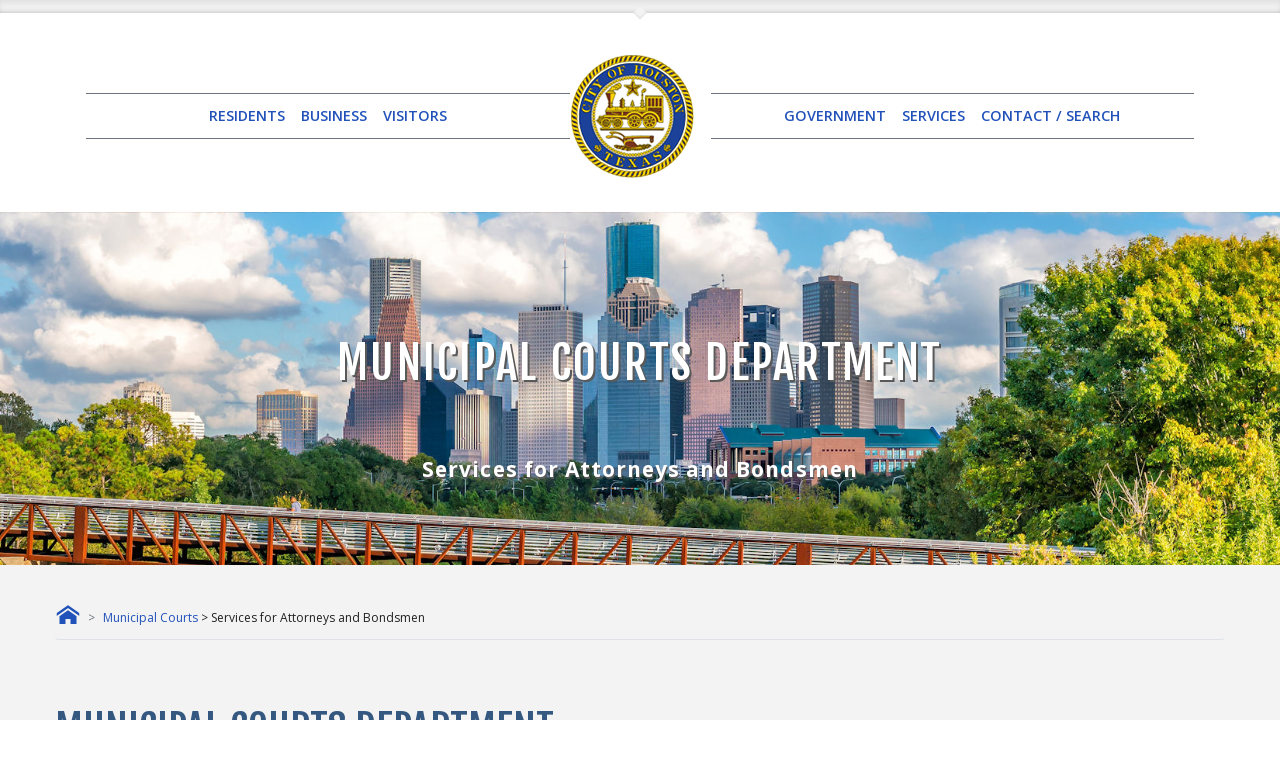

--- FILE ---
content_type: text/html; charset=UTF-8
request_url: https://houstontx.gov/courts/attorneys_bondsmen.html
body_size: 30738
content:
<!DOCTYPE HTML>
<!--[if lt IE 7]> <html class="ie6 oldie"> <![endif]-->
<!--[if IE 7]>    <html class="ie7 oldie"> <![endif]-->
<!--[if IE 8]>    <html class="ie8 oldie"> <![endif]-->
<!--[if gt IE 8]><!--> <html lang="en">
<head>
<title>City of Houston Municipal Courts Department - Services for Attorneys and Bondsmen</title>
	<!-- Google Tag Manager -->
<script>(function(w,d,s,l,i){w[l]=w[l]||[];w[l].push({'gtm.start':
new Date().getTime(),event:'gtm.js'});var f=d.getElementsByTagName(s)[0],
j=d.createElement(s),dl=l!='dataLayer'?'&l='+l:'';j.async=true;j.src=
'https://www.googletagmanager.com/gtm.js?id='+i+dl;f.parentNode.insertBefore(j,f);
})(window,document,'script','dataLayer','GTM-5LKV4C');</script>
<!-- End Google Tag Manager -->
	
<meta name="keywords" content="courts, municipal courts, tickets, traffic tickets, trials, safe harbor courts, csmart, expunctions, jail, jailinformation, bond, post a bond, scofflaw, teen court, docket, weddings, passports, dsc, defensive driving, deferred adjudication">
<meta name="description" content="The Mission of the Municipal Courts Department is to provide an accessible legal forum for individuals to have their court matters heard in a fair and efficient manner, while providing a high level of integrity, professionalism and customer service.">
<meta name="author" content="City of Houston Municipal Courts Department">
	
	<link href="accordion.css" rel="stylesheet" type="text/css">
	
<meta name="google-translate-customization" content="4fd5623d4815ebed-85eb79efd904ef3b-g1d18c5a41208be6d-17">
<meta charset="utf-8" />
<meta name="viewport" content="width=device-width, initial-scale=1" />
<!--[if lte IE 8]><script src="https://houstontx.gov/_siteAssets/js/ie/html5shiv.js"></script><![endif]-->
<link rel="stylesheet" href="../_siteAssets/css/main.css" />
<link rel="stylesheet" href="../_siteAssets/css/styles.css" />
<!--[if lte IE 8]><link rel="stylesheet" href="https://houstontx.gov/_siteAssets/css/ie8.css" /><![endif]-->
<!--[if lte IE 9]><link rel="stylesheet" href="https://houstontx.gov/_siteAssets/css/ie9.css" /><![endif]-->
	
	
	
	<!--Bootstrap 4-->
    <link rel="stylesheet" href="../2023upgrade/assets/bootstrap/4.6.1/css/bootstrap.min.css" />

		
		<!-- BEGIN Light or Dark Theme-->
    <link class="light" rel="stylesheet" href="../2023upgrade/css/2023-light.css" media="(prefers-color-scheme: no-preference), (prefers-color-scheme: light)" />
    <link class="dark" rel="stylesheet" href="../2023upgrade/css/2023-dark.css" media="(prefers-color-scheme: dark)"/>
	
	<!-- END Light or Dark Theme-->
	
	
	
<!-- Font Awesome Pro, December 2023)-->
<script src="https://kit.fontawesome.com/ae714e4324.js" crossorigin="anonymous"></script>	
	
	
	
	
	
<script>NS_CSM_td=324076488;NS_CSM_pd=275116665;NS_CSM_u="/clm10";NS_CSM_col="AAAAAAUetjZjdcDMt8RvIYiYhZVkc4xhlrpcRlG/e4M9o5mx7KRdPM+kFAObgiMJLXyPtRBY45qwuU7yTTNKV4pHUVx7";</script><script type="text/javascript">function sendTimingInfoInit(){setTimeout(sendTimingInfo,0)}function sendTimingInfo(){var wp=window.performance;if(wp){var c1,c2,t;c1=wp.timing;if(c1){var cm={};cm.ns=c1.navigationStart;if((t=c1.unloadEventStart)>0)cm.us=t;if((t=c1.unloadEventEnd)>0)cm.ue=t;if((t=c1.redirectStart)>0)cm.rs=t;if((t=c1.redirectEnd)>0)cm.re=t;cm.fs=c1.fetchStart;cm.dls=c1.domainLookupStart;cm.dle=c1.domainLookupEnd;cm.cs=c1.connectStart;cm.ce=c1.connectEnd;if((t=c1.secureConnectionStart)>0)cm.scs=t;cm.rqs=c1.requestStart;cm.rss=c1.responseStart;cm.rse=c1.responseEnd;cm.dl=c1.domLoading;cm.di=c1.domInteractive;cm.dcls=c1.domContentLoadedEventStart;cm.dcle=c1.domContentLoadedEventEnd;cm.dc=c1.domComplete;if((t=c1.loadEventStart)>0)cm.ls=t;if((t=c1.loadEventEnd)>0)cm.le=t;cm.tid=NS_CSM_td;cm.pid=NS_CSM_pd;cm.ac=NS_CSM_col;var xhttp=new XMLHttpRequest();if(xhttp){var JSON=JSON||{};JSON.stringify=JSON.stringify||function(ob){var t=typeof(ob);if(t!="object"||ob===null){if(t=="string")ob='"'+ob+'"';return String(ob);}else{var n,v,json=[],arr=(ob&&ob.constructor==Array);for(n in ob){v=ob[n];t=typeof(v);if(t=="string")v='"'+v+'"';else if(t=="object"&&v!==null)v=JSON.stringify(v);json.push((arr?"":'"'+n+'":')+String(v));}return(arr?"[":"{")+String(json)+(arr?"]":"}");}};xhttp.open("POST",NS_CSM_u,true);xhttp.send(JSON.stringify(cm));}}}}if(window.addEventListener)window.addEventListener("load",sendTimingInfoInit,false);else if(window.attachEvent)window.attachEvent("onload",sendTimingInfoInit);else window.onload=sendTimingInfoInit;</script></head>
<body class="">
<!-- Default Statcounter code for Houstontx.gov
http://houstontx.gov -->
<script type="text/javascript">
var sc_project=10815403;
var sc_invisible=1;
var sc_security="248838d7";
</script>
<script type="text/javascript"
src="https://www.statcounter.com/counter/counter.js"
async></script>
<noscript><div class="statcounter"><a title="Web Analytics"
href="https://statcounter.com/" target="_blank"><img
class="statcounter"
src="https://c.statcounter.com/10815403/0/248838d7/1/"
alt="Web Analytics"
referrerPolicy="no-referrer-when-downgrade"></a></div></noscript>
<!-- End of Statcounter Code -->
<!-- Google Tag Manager (noscript) -->
<noscript><iframe src="https://www.googletagmanager.com/ns.html?id=GTM-5LKV4C"
height="0" width="0" style="display:none;visibility:hidden"></iframe></noscript>
<!-- End Google Tag Manager (noscript) -->

  <!-- BEGIN Google Translate Bar -->
		<div class="topBar">
			<div class="container"> 
				<div class="googleTranslate">
					<div id="google_translate_element"></div>
					<script type="text/javascript">
						function googleTranslateElementInit() {
							new google.translate.TranslateElement({pageLanguage: 'en', layout: google.translate.TranslateElement.InlineLayout.SIMPLE}, 'google_translate_element');
						}
					</script>
					<script type="text/javascript" src="//translate.google.com/translate_a/element.js?cb=googleTranslateElementInit"></script>
				</div>
			</div>
			<br class="clear" />
		</div>
		<!-- END Google Translate Bar -->
  
 <!-- BEGIN Desktop Dropdown Info -->

<div id="header">
			<div class="container"> 

				<nav id="mainNav" class="navbar navbar-expand-sm navbar-fixed-top">
					<div class="container-fluid">
						<div class="leftMain navbar-collapse collapse nav-content order-2 justify-content-center border-top border-bottom border-secondary w-50">
							<ul class="nav navbar-nav">
								<li class="nav-item dropdown">
									<a class="nav-link dropdown-toggle" href="#" role="button" id="dropResident" data-toggle="dropdown" aria-haspopup="true" aria-expanded="false">RESIDENTS</a>
									<div class="dropdown-menu" aria-labelledby="dropResident">
										<a class="dropdown-item" href="https://www.houstontx.gov/311">311 Help and Info</a>
										<a class="dropdown-item" href="https://www.houstontx.gov/barc">Animal Adoptions</a>
										<a class="dropdown-item" href="https://www.houstontx.gov/solidwaste/service_schedules.html">Trash / Recycling</a>
										<a class="dropdown-item" href="https://www.houstontx.gov/health">Health Department</a>
										<a class="dropdown-item" href="https://www.houstontx.gov/housing">Housing</a>
										<a class="dropdown-item" href="https://www.houstontx.gov/parks">Parks and Recreation</a>
										<a class="dropdown-item" href="http://data.houstontx.gov/">Open Data</a>
										<a class="dropdown-item" href="https://www.houstontx.gov/controller/audit/fraud.html">Report Fraud / Waste</a>
										<a class="dropdown-item" href="https://www.houstontx.gov/residents/">View More Residents ...</a>
									</div>
								</li>
								<li class="nav-item dropdown">
									<a class="nav-link dropdown-toggle" href="#" role="button" id="dropBusiness" data-toggle="dropdown" aria-haspopup="true" aria-expanded="false">BUSINESS</a>
									<div class="dropdown-menu" aria-labelledby="dropBusiness">
										<a class="dropdown-item" href="https://www.houstontx.gov/ecodev/">Economic Development</a>
										<a class="dropdown-item" href="https://www.houstonpermittingcenter.org/">Permits / Building Codes</a>
										<a class="dropdown-item" href="https://purchasing.houstontx.gov/index.html">Purchasing Division</a>
										<a class="dropdown-item" href="https://www.houstontx.gov/obo">Business Opportunity</a>
										<a class="dropdown-item" href="https://www.houstontx.gov/business/">View More Business ...</a>
									</div>
								</li>
								<li class="nav-item dropdown">
									<a class="nav-link dropdown-toggle" href="#" role="button" id="dropVisitor" data-toggle="dropdown" aria-haspopup="true" aria-expanded="false">VISITORS</a>
									<div class="dropdown-menu" aria-labelledby="dropVisitor">
										<a class="dropdown-item" href="https://www.houstontx.gov/abouthouston">About Houston</a>
										<a class="dropdown-item" href="https://www.houstontx.gov/events">Calendar of Events</a>
										<a class="dropdown-item" href="https://www.houstontx.gov/culturalaffairs">Cultural Affairs</a>
										<a class="dropdown-item" href="https://www.houstontx.gov/specialevents">Special Events Office</a>
										<a class="dropdown-item" href="https://www.visithoustontexas.com">Visitors / Tourism</a>
										<a class="dropdown-item" href="https://www.houstontx.gov/visitors">View More Visitors ...</a>
									</div>
								</li>
							</ul>
						</div>
						<ul class="nav navbar-light text-nowrap mx-auto order-2 order-xs-2">
							<li class="navbar-brand">
								<a href="../index.html">
									<img src="../_siteAssets/images/citySeal125x125.png" width="125" height="125" alt="City of Houston Logo"/>
								</a>
							</li>
							<button class="navbar-toggler ml-2" type="button" data-toggle="collapse" data-target="#navMobile" aria-controls="navMobile" aria-expanded="false" aria-label="Toggle navigation">
								<span class="navbar-toggler-icon"></span>
							</button>
						</ul>
						<div class="rightMain navbar-collapse collapse nav-content order-3 justify-content-center border-top border-bottom border-secondary w-50">
							<ul class="nav navbar-nav">
								<li class="nav-item dropdown">
									<a class="nav-link dropdown-toggle" href="#" role="button" id="dropGovernmet" data-toggle="dropdown" aria-haspopup="true" aria-expanded="false">GOVERNMENT</a>
									<div class="dropdown-menu" aria-labelledby="dropGovernmet">
										<a class="dropdown-item" href="https://www.houstontx.gov/mayor/">Office of the Mayor</a>
										<div class="dropdown-divider"></div>
										<a class="dropdown-item" href="https://www.houstontx.gov/mayor/divisionsanddirectors.html">- Mayor's Divisions</a>
										<div class="dropdown-divider"></div>
										<a class="dropdown-item" href="https://www.houstontx.gov/controller">City Controller</a>
										<a class="dropdown-item" href="https://www.houstontx.gov/council">City Council</a>
										<a class="dropdown-item" href="https://www.houstontx.gov/departments.html">Departments</a>
										<a class="dropdown-item" href="https://www.houstontx.gov/citysec/agenda.html">Agenda of City Council</a>
										<a class="dropdown-item" href="https://www.houstontx.gov/boards">Boards / Commissions</a>
										<a class="dropdown-item" href="https://www.houstontx.gov/codes">Code of Ordinances</a>
										<a class="dropdown-item" href="https://www.houstontx.gov/govt">View More Govt ...</a>
									</div>
								</li>
								<li class="nav-item dropdown">
									<a class="nav-link dropdown-toggle" href="#" role="button" id="dropServices" data-toggle="dropdown" aria-haspopup="true" aria-expanded="false">SERVICES</a>
									<div class="dropdown-menu" aria-labelledby="dropServices">
										<a class="dropdown-item" href="https://www.houstontx.gov/311">311 Help &amp; Info</a>
										<div class="dropdown-divider"></div>
										<a class="dropdown-item" href="https://www.houstontx.gov/311/ServiceRequestDirectoryWebpage.htm" target="_blank">- Make a 311 Request</a>
										<a class="dropdown-item" href="http://311selfservice.houstontx.gov/selfservice/trackcase.jsp" target="_blank">- Check 311 Status</a>
										<div class="dropdown-divider"></div>
										<a class="dropdown-item" href="https://www.houstontx.gov/parking/paycitation.html">Parking Citation</a>
										<a class="dropdown-item" href="https://www.houstontx.gov/redirect/ticketpay.html">Traffic Tickets</a>
										<a class="dropdown-item" href="https://www.houstontx.gov/redirect/waterbills.html">Water Bills</a>
										<a class="dropdown-item" href="https://www.houstontx.gov/services">View More Services ...</a>
									</div>
								</li>
								<li class="nav-item dropdown">
									<a class="nav-link" href="https://www.houstontx.gov/contactus/index.html">CONTACT / SEARCH</a>
								</li>
							</ul>
						</div>
					</div>
				</nav>

<!-- END Desktop Dropdown Info -->
				<!-- BEGIN Mobile Navigation -->
				<div class="container-fluid">
					<div id="navMobile" class="collapse navbar-collapse border-top border-bottom border-secondary">
						<nav class="nav flex-column d-sm-flex align-items-center navbar-light">
							<li class="nav-item">
								<a href="https://www.houstontx.gov/index.html">Home</a>
							</li>
							<li class="nav-item">
								<a  href="#" >RESIDENTS</a>
							</li>
							<li class="nav-item">
								<a  href="https://www.houstontx.gov/311">311 Help &amp; Info</a>
							</li>
							<li class="nav-item">
								<a  href="https://www.houstontx.gov/barc">Animal Adoptions</a>
							</li>
							<li class="nav-item">
								<a  href="https://www.houstontx.gov/solidwaste/service_schedules.html">Trash / Recycling</a>
							</li>
							<li class="nav-item">
								<a  href="https://www.houstontx.gov/health">Health Department</a>
							</li>
							<li class="nav-item">
								<a  href="https://www.houstontx.gov/housing">Housing</a>
							</li>
							<li class="nav-item">
								<a  href="https://www.houstontx.gov/parks">Parks and Recreation</a>
							</li>
							<li class="nav-item">
								<a  href="http://data.houstontx.gov/">Open Data</a>
							</li>
							<li class="nav-item">
								<a  href="https://www.houstontx.gov/controller/audit/fraud.html">Report Fraud / Waste</a>
							</li>
							<li class="nav-item">
								<a  href="https://www.houstontx.gov/residents/">View More Residents ...</a>
							</li>
							<li class="navbar-text">
								<p><strong>BUSINESS</strong></p>
							</li>
							<li class="nav-item">
								<a  href="https://www.houstontx.gov/ecodev/">Economic Development</a>
							</li>
							<li class="nav-item">
								<a  href="https://www.houstonpermittingcenter.org/">Permits / Building Codes</a>
							</li>
							<li class="nav-item">
								<a  href="http://purchasing.houstontx.gov/index.html">Purchasing Division</a>
							</li>
							<li class="nav-item">
								<a  href="https://www.houstontx.gov/obo">Business Opportunity</a>
							</li>
							<li class="nav-item">
								<a  href="https://www.houstontx.gov/business/" >View More Business ...</a>
							</li>
							<li class="navbar-text">
								<p><strong>VISITORS</strong></p>
							</li>
							<li class="nav-item">
								<a  href="https://www.houstontx.gov/abouthouston" >About Houston</a>
							</li>
							<li class="nav-item">
								<a  href="https://www.houstontx.gov/events" >Calendar of Events</a>
							</li>
							<li class="nav-item">
								<a  href="https://www.houstontx.gov/culturalaffairs" >Cultural Affairs</a>
							</li>
							<li class="nav-item">
								<a  href="https://www.houstontx.gov/specialevents" >Special Events Office</a>
							</li>
							<li class="nav-item">
								<a  href="https://www.visithoustontexas.com" >Visitors / Tourism</a>
							</li>
							<li class="nav-item">
								<a  href="https://www.houstontx.gov/visitors" >View More Visitors ...</a>
							</li>
							<li class="navbar-text">
								<p><strong>GOVERNMENT</strong></p>
							</li>
							<li class="nav-item">
								<a  href="https://www.houstontx.gov/mayor/" >Office of the Mayor</a>
							</li>
							<li class="nav-item">
								<a  href="https://www.houstontx.gov/mayor/divisionsanddirectors.html" > Mayor's Divisions</a>
							</li>
							<li class="nav-item">
								<a  href="https://www.houstontx.gov/myrscheduling/index.html" > Scheduling</a>
							</li>
							<li class="nav-item">
								<a  href="https://www.houstontx.gov/controller" >City Controller</a>
							</li>
							<li class="nav-item">
								<a  href="https://www.houstontx.gov/council" >City Council</a>
							</li>
							<li class="nav-item">
								<a  href="https://www.houstontx.gov/departments.html" >Departments</a>
							</li>
							<li class="nav-item">
								<a  href="https://www.houstontx.gov/citysec/agenda.html" >Agenda of City Council</a>
							</li>
							<li class="nav-item">
								<a  href="https://www.houstontx.gov/boards" >Boards / Commissions</a>
							</li>
							<li class="nav-item">
								<a  href="https://www.houstontx.gov/codes" >Code of Ordinances</a>
							</li>  
							<li class="nav-item">
								<a  href="https://www.houstontx.gov/obo/title-vi.html" >Title VI Information</a>
							</li>
							<li class="nav-item">
								<a  href="https://www.houstontx.gov/govt" >View More Govt ...</a>
							</li>
							<li class="navbar-text">
								<p><strong>SERVICES</strong></p>
							</li>
							<li class="nav-item">
								<a  href="https://www.houstontx.gov/311" >311 Help &amp; Info</a>
							</li>
							<li class="nav-item">
								<a  target="_blank" href="https://houston311.powerappsportals.us/en-US/" >Make a 311 Request</a>
							</li>
							<li class="nav-item">
								<a  target="_blank" href="https://houston311.powerappsportals.us/en-US/checkcasestatus/" > Check 311 Status</a>
							</li>
							<li class="nav-item">
								<a  href="https://www.houstontx.gov/parking/paycitation.html" >Parking Citation</a>
							</li>
							<li class="nav-item">
								<a  href="https://www.houstontx.gov/redirect/ticketpay.html" >Traffic Tickets</a>
							</li>
							<li class="nav-item">
								<a  href="https://www.houstontx.gov/redirect/waterbills.html" >Water Bills</a>
							</li>
							<li class="nav-item">
								<a  href="https://www.houstontx.gov/services" >View More Services ...</a>
							</li>
							<li class="nav-item">
								<a  href="https://www.houstontx.gov/contactus/index.html" >CONTACT / SEARCH</a>
							</li>
						</nav>
					</div>
					<!-- END Mobile Navigation -->
				</div>

			</div><!-- end container --> 
		</div>
		<!-- end header --> 
	
	<!-- END Desktop and Mobile Dropdown info -->
  
  <!-- BEGIN Banner --> 
  <div id="banner" style="background-image: url(../2023upgrade/images/rosemont-day.jpg);">
    <div class="container">
      <header>
        <h2>Municipal Courts Department</h2>
		 <span class="byline">Services for Attorneys and Bondsmen</span>
      </header>
		
		
      
    </div><!-- end container --> 
  </div><!-- END Banner  --> 
  
	
	<!-- <div id="alertBar" class="bg-city-gray-red text-white"> -->
		
		

		<div id="main">
			<!-- BEGIN Breadcrumb and Extra Menu  -->
			<div class="container mb-3">
				<div class="row">
					<div class="col-md-12">
						<!-- Breadcrumbs -->
						<nav aria-label="breadcrumb">
							<ol class="breadcrumb breadCrumbsArea d-flex justify-content-md-start justify-content-sm-center border-bottom">
								<li class="breadcrumb-item " aria-current="page"> <a href="../index.html"> <img src="../2023upgrade/images/home.png" alt="Back to www.houstontx.gov"> </a> </li>
								<li class="breadcrumb-item">
								<a href="index.html">Municipal Courts</a> &gt; Services for Attorneys and Bondsmen</li>
								
							</ol>
						</nav>
					</div>
				
				</div>

				
			</div>
<!-- END Breadcrumbs Area  -->
			<div class="container mainContent">
			<!-- BEGIN Main Content Area -->
				

				

				<!-- BEGIN 100% Across Section --><!-- END 100% Across Section -->
				
				<!-- BEGIN 66/33 Section -->
				<section>
					<div class="row mt-5">
						<div class="col-md-8">
						 
							<h2 class="deptTitle">Municipal Courts Department</h2>
							<h3 class="pageTitle">Services for Attorneys and Bondsmen</h3>

							
          <p><strong>Delivery of Bonds and Resets:</strong></p>
                    <p>Attorneys have the option to utilize this service. </p>
        <ul class="bullets">
          <li>Once the bond(s) and or reset(s) are delivered to the   Attorney/Bondsmen Window, the Public Service Division has 5 business   days to process the submission(s). </li>
          <li>Attorneys must complete a <a href="forms/Bond-Setting-Request-Update.pdf" target="_blank">Bond Setting Request Form</a> and list all defendants&rsquo; names, case numbers, and state what type of trial is being requested (Judge or Jury). </li>
                      <li>Attorneys must complete a cover sheet for each defendant that is   being represented and list each case number, violation, and sign the   cover sheet. <em>(Attorneys are asked to provide their own cover sheets.)</em></li>
                    </ul>
        <p> <strong>Hours of Operation for Attorney/Bonding Window:</strong></p>
        <p>Attorney/Bonding Window<br>
                      1400 Lubbock Street, 1st floor<br>
                      Monday – Friday<br>
          7A-10P</p>
        <p> *Attorney/Bondsmen   windows are closed Saturdays and Sundays.  Bonds/ Resets will be   accepted Saturdays at any of the general Public Service Counter   windows.  Bonds/Resets are not accepted on Sundays.</p>
                
                    <p><strong>Rules for Attorney Window:</strong></p>
        <ul class="bullets">
                      <li>Attorney must display a current bar card and drivers license.</li>
                      <li>Attorney must be active to post bonds/resets. </li>
                    </ul>
               
                    <p><strong>Rules for Bonding Window:</strong></p>
                    <ul class="bullets">
                      <li>Bondsmen must display bonding license and have valid picture ID.</li>
                    </ul>
        
							
						</div>
						<div class="col-md-4">
					
							
							
							
							<section class="sidebarMainLinks">
<header>
<h2>MCD MENU</h2>
</header>
								
<ul class="style1">
          
	
      <button class="accordion">General Information</button>
                  <div class="panel">
                  
<li><a href="judicial_staff.html">Staff</a></li>
<li><a href="court_rules.html">Court Rules / Dress Code</a></li>
<li><a href="prohibited-items-building-security.html">Prohibited Items / Building Security</a></li>
<li><a href="accommodations.html">Accommodations</a></li>
<li><a href="suggestions.html">Suggestions and Comments</a></li>
<li><a href="OnlineOneCallSolutionCenter.html">One Call Solutions</a></li>
<li><a href="agency-contact-list.html">Feedback on Officer</a></li>
</div>
	
	<button class="accordion">Case &amp; Ticket Management</button>
                  <div class="panel">
                  
<li><a href="ticket_information.html">Ticket Information</a></li>
<li><a href="paying-your-fine-online.html">Paying Your Fine / Payment Options</a></li>
<li><a href="parking_citations.html">Parking Citations</a></li>
<li><a href="HowDoIRequestDefensiveDriving.html">Defensive Driving (DSC)</a></li>
<li><a href="HowDoIRequestDeferredDisposition.html">Deferred Disposition</a></li>
<li><a href="ticket_dismissal.html">Post Compliance</a></li>
<li><a href="change_court_date.html">Change Court Date</a></li>
<li><a href="administrative_violations.html">Administrative Violations</a></li>
</div>
	
	<button class="accordion">Legal</button>
                  <div class="panel">
                  
<li><a href="non-disclosure-motions.html">Non-Disclosure Motions</a></li>
<li><a href="expunctions.html">Expunctions</a></li>
<li><a href="forms.html">Forms</a></li>
</div>
	
	<button class="accordion">Specialized Courts &amp; Programs</button>
                  <div class="panel">
                  
<li><a href="juvenile_information.html">Juvenile Information</a></li>
<li><a href="teen_court.html">Teen Court</a></li>
<li><a href="veterans-court.html">Veterans Court</a></li>
<li><a href="youth-diversion.html">Youth Diversion</a></li>
</div>
	
	<button class="accordion">Public Services</button>
                  <div class="panel">
                  
<li><a href="pio.html">Public Information Office (Open Records)</a></li>
<li><a href="passports.html">Passport Services</a></li>
<li><a href="weddings.html">Weddings</a></li>
<li><a href="court_tours.html">Court Tours</a></li>
<li><a href="attorneys_bondsmen.html">Attorney / Bondsmen Services</a></li>
<li><a href="notary_dps_services.html">Notary / DPS Record Services</a></li>
</div>
	
	<button class="accordion">Court Appearances &amp; FAQs</button>
                  <div class="panel">
                  
<li><a href="jury_information.html">Jury Information</a></li>
<li><a href="scofflaw_faqs.html">Scofflaw FAQs</a></li>
<li><a href="posting_a_bond.html">Posting a Bond</a></li>
<li><a href="trial-dockets.html">Trial Dockets</a></li>
<li><a href="jail_information.html">Jail Information</a></li>
</div>
	
	<button class="accordion">Access &amp; Technology Tools</button>
                  <div class="panel">
                  
<li><a href="csmart.html">CSMART / eQuery Access</a></li>
<li><a href="attorneys_bondsmen.html">Attorney / Bondsmen Services</a></li>

</div>
                
					
				 <script src="accordion.js"></script>	  
                  
        
             
            </ul>
			</section>
							
							
							
			
							
						</div>
					</div>
					
					
				</section>
<!-- END 66/33 Section -->
				
				<!-- BEGIN 50/50 Section --><!-- END 50/50 Section -->
				
				
				
				<!-- BEGIN 33/33/33 Section --><!-- END 33/33/33 Section -->
				
				<!-- BEGIN 25/50/25 Section --><!-- END 25/50/25 Section -->
				
				<!-- BEGIN 25/25/25/25 Section --><!-- END 25/25/25/25 Section -->
			
				
				<!-- BEGIN Six Column Photo Gallery --><!-- END Six Column Photo Gallery -->
			
			
			</div>
			
			 
			<!-- END Main Content Area -->

			<!-- BEGIN Extra Footer Container-->
		<div class="footer mt-auto py-3">
			<div id="aboveFooter" class="container-fluid pageBottomBorder border-top border-3 bg-hcdd-gray pt-3 mt-5">
				<div class="container py-1">
					<div class="row">

<!-- BEGIN Contact MCD Section -->
						<div class="col-md-4 text-center">

<h4 class="text-center">Contact Municipal Courts</h4>
							<a href="index.html">
								<img src="images/1400lubbock-300.jpg" alt="1400 Lubbock Building" class="img-fluid w-75" />
							</a>
							<address class="text-center">
								
Herbert W. Gee Municipal Courthouse<br>
1400 Lubbock Street<br>
Houston, TX 77002
								
							</address>
						</div>
						<!-- END Contact MCS Section -->
						
						<!-- BEGIN Middle Section -->
						<div class="col-md-4 text-center">
						
							<div class="row">
								<div class="col">
									<p align="center"><img src="images/MCD_logo_wTagLine.jpg" width="133" height="176" alt="Municipal Courts Logo"/><br>
Phone: 713.247.5479</p>
								</div>
							</div>
						</div>
						<!-- END Middle Section -->
						
						<!-- BEGIN MCD Social Media -->
						<div id="connect" class="col-md-4">
							<h4 class="text-center">Municipal Courts Social Media</h4>
							<div class="row row-cols-4 justify-content-center socialIcons">
								<div class="col mb-4">
									<a href="https://www.facebook.com/houstonmunicipalcourts">
										<img alt="Facebook" src="../2023upgrade/images/social/facebook50.png" class="img-fluid d-block mx-auto" />
									</a>
								</div>
								<div class="col mb-4">
									<a href="https://twitter.com/HoustonMunCourt">
										<img alt="Twitter - X" src="../2023upgrade/images/social/twitter-x-50.png" class="img-fluid d-block mx-auto" />
									</a>
								</div>
								<div class="col mb-4">
									<a href="https://www.instagram.com/HoustonCourts">
										<img alt="Instagram" src="../2023upgrade/images/social/instagram50.png" class="img-fluid d-block mx-auto" />
									</a>
								</div>
								<div class="col mb-4">
									<a href="https://www.houstontx.gov/311">
										<img alt="3-1-1" src="../2023upgrade/images/social/311-50.png" class="img-fluid d-block mx-auto" />
									</a>
								</div>
								

							</div>

							<!-- Subscribe to Newsletter -->
							<a class="button btn-sm btn-block text-center my-1" href="https://us14.list-manage.com/subscribe?u=bbc8dea1a49ed98f626812405&id=e27f791914">Subscribe to City of Houston Newsroom <i class="fa fa-clone fa-flip-horizontal"></i></a>	

						</div>
						<!-- END MCD Social Media -->
					</div>
					
					    
					
				</div>
			</div>
			<!-- END Extra Footer Container-->

			<!-- begin COH FOOTER -->
			<div id="footer">
				<div class="container"> 
					<!-- begin COH FOOTER LINKS -->
					<p> 
						<a href="../index.html">Home</a> &#8226; <a href="http://www.houston311.org">311 Help &amp; Info</a> &#8226; <a href="../contactus/index.html">Contact Us</a> &#8226; <a href="../faq/index.html">FAQs</a> &#8226; <a href="../privacy.html">Privacy Policy</a> &#8226; <a href="../citizensnet/index.html">CitizensNet</a> 
					</p>
					<!-- end COH FOOTER LINKS --> 

					<!-- begin COPYRIGHT -->
					<div id="copyright">Copyright © <span id="copyright-year">2022</span>. All rights reserved. City of Houston.</div>					
					<script type="text/javascript">
							document.querySelector('#copyright-year').innerText = new Date().getFullYear();
					</script>
				<!-- end COPYRIGHT --> 
				</div><!-- end container --> 
			</div>
			<!-- end FOOTER --> 
			</div>
		</div>
			
		<!--end Main Div -->
	
		<!--jQuery-->
		<script type="text/javascript" src="../2023upgrade/assets/jQuery/jquery-3.6.0.min.js"></script>
		<!--Bootstrap-->
		<script type="text/javascript" src="../2023upgrade/assets/bootstrap/4.6.1/js/bootstrap.bundle.min.js"></script>
		
		<!--Luxon-->
		<script type="text/javascript" src="../2023upgrade/assets/luxon/luxon.min.js"></script>
		<!--Datatables-->
		<script type="text/javascript" src="../2023upgrade/assets/datatables/4.6/js/datatables.min.js"></script>
		<!-- Flickity -->
		<script src="../2023upgrade/assets/flickity/js/flickity.pkgd.min.js"></script>
		<!-- Swiper -->
		<script src="../2023upgrade/assets/swiper/js/swiper-bundle.min.js"></script>
		<!--2023 Script-->
		<script src="../2023upgrade/js/2023.js"></script>
		
	
    
	</body>
<!-- InstanceEnd --></html>


--- FILE ---
content_type: text/css
request_url: https://houstontx.gov/courts/accordion.css
body_size: 2066
content:
@charset "utf-8";
/* CSS Document */


/* Accordion Menu Style */

/* Style the buttons that are used to open and close the accordion panel */
.accordion {
    background-color: #2F5074;
    color: #ffffff;
    cursor: pointer;
    padding: 18px;
    width: 100%;
    text-align: left;
    border: 1px solid black;
    outline: none;
	font-size: inherit;
    transition: 0.4s;
	margin-top: 5px;
}

/* Add a background color to the button if it is clicked on (add the .active class with JS), and when you move the mouse over it (hover) */
.active, .accordion:hover {
    background-color: #3A5322;
}

button.accordion a {color: white}
	.linkTab:after {
    display: none;
  }

/* Style the accordion panel. Note: hidden by default */
.panel {
    padding: 0px;
    background-color: transparent;
	max-height:0;
	overflow: hidden;
	transition: max-height 0.2s ease-out;
	box-sizing:border-box;
}

/*Add (+/-) icons */
.accordion:after {
    content: '\002B'; /* Unicode character for "plus" sign (+) */
    font-size: 18px;
    color: #ffffff;
    float: right;
    margin-left: 5px;
}

.active:after {
    content: "\2212"; /* Unicode character for "minus" sign (-) */
}
/*Style Other Bullets*/
.subBullets{
  list-style-type: circle;
  list-style-position: outside;
  padding-left: 5px;
  padding-bottom: 5px;
  padding-top: 5px;
  margin-left: 20px;
  text-align: left;
}
.list-numbers{
  list-style-type: decimal;
  list-style-position: outside;
  padding-left: 5px;
  padding-bottom: 5px;
  padding-top: 5px;
  margin-left: 20px;
  text-align: left;
}
/* Style Buttons */
.btn-group{
	width:100%;
	padding:0;
	margin: auto;
}
.btn-group .btn{
	background-color: white;
	padding:15px 30px;
	border: 1px solid black;
	text-align:center;
	text-decoration:none;
	display: inline-block;
	font-size: .75em;
	width: 33%;
	cursor:pointer;
	float:left;
}
.btn-group .btn:hover{
	background-color:#e7e7e7;
}
.disabled{
	opacity: .6;
	cursor: not-allowed;
}


--- FILE ---
content_type: application/javascript
request_url: https://houstontx.gov/courts/accordion.js
body_size: 591
content:
// JavaScript Document

//Accordion Script

var acc = document.getElementsByClassName("accordion");
var i;

for (i = 0; i < acc.length; i++) {
  acc[i].addEventListener("click", function() {
	  /* Toggle between adding and removinf the "active" class, to highlight the button that controls the panel */
    this.classList.toggle("active");
	/* Toggle between hiding and showing the active panel */
    var panel = this.nextElementSibling;
    if (panel.style.maxHeight){
      panel.style.maxHeight = null;
    } else {
      panel.style.maxHeight = panel.scrollHeight + "px";
    } 
  });
}